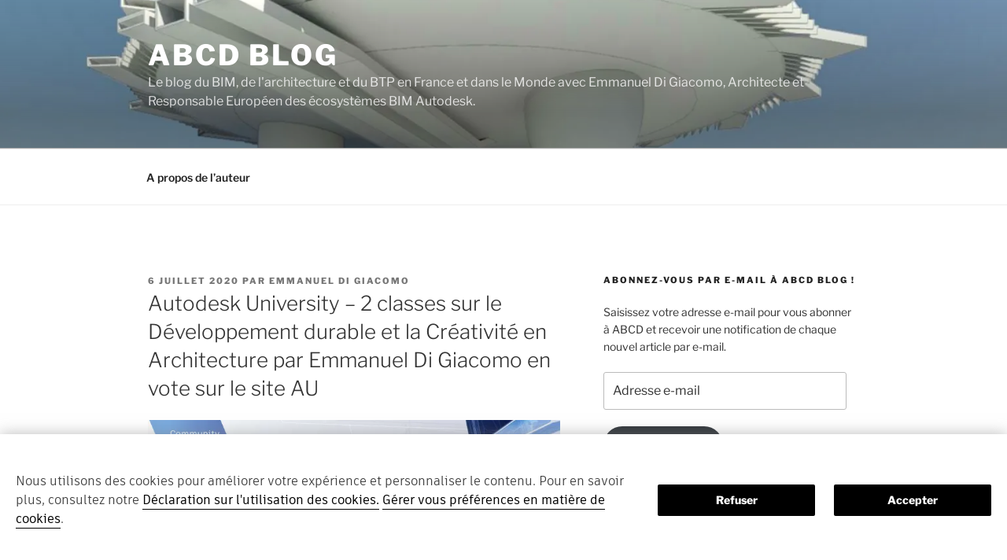

--- FILE ---
content_type: application/x-javascript;charset=utf-8
request_url: https://smetrics.autodesk.com/id?d_visid_ver=4.4.0&d_fieldgroup=A&mcorgid=6DC7655351E5696B0A490D44%40AdobeOrg&mid=51541560577722136964995424237722321152&ts=1769017560967
body_size: -40
content:
{"mid":"51541560577722136964995424237722321152"}

--- FILE ---
content_type: text/plain
request_url: https://c.6sc.co/?m=1
body_size: 2
content:
6suuid=a4aa37173b732500d91071698603000091450200